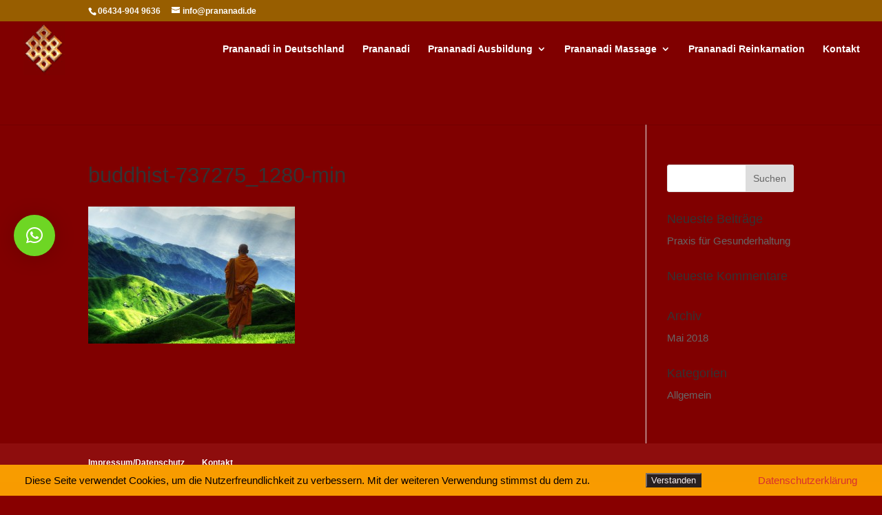

--- FILE ---
content_type: text/css
request_url: https://usercontent.one/wp/www.prananadi.de/wp-content/themes/divi_child-255/style.css?ver=4.27.4&media=1668171915
body_size: 17
content:
/*
Theme Name:     Divi_child 255
Description:    
Author:         emenzel88
Template:       Divi

(optional values you can add: Theme URI, Author URI, Version, License, License URI, Tags, Text Domain)
*/
